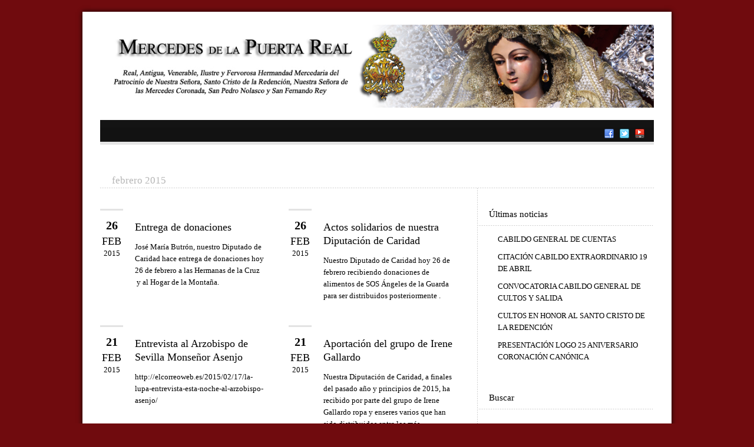

--- FILE ---
content_type: text/html; charset=UTF-8
request_url: https://www.mercedespuertareal.com/?m=201502
body_size: 8724
content:
<!DOCTYPE html>
<!--[if lt IE 7]><html class="no-js lt-ie9 lt-ie8 lt-ie7" lang="es"> <![endif]-->
<!--[if IE 7]><html class="no-js lt-ie9 lt-ie8" lang="es"> <![endif]-->
<!--[if IE 8]><html class="no-js lt-ie9" lang="es"> <![endif]-->
<!--[if gt IE 8]><!--> <html class="no-js" lang="es"> <!--<![endif]-->
<head>

	<!-- Basic Page Needs
  ================================================== -->
	<meta charset="UTF-8" />
	<title>Hermandad de las Mercedes de la Puerta Real  &raquo; 2015 &raquo; febrero</title>

	<!--[if lt IE 9]>
		<script src="http://html5shiv.googlecode.com/svn/trunk/html5.js"></script>
	<![endif]-->

	<!-- CSS
  ================================================== -->
	<link rel="stylesheet" href="https://www.mercedespuertareal.com/wp-content/themes/bluediamond-v1_05/style.css" type="text/css" />
	
				<meta name="viewport" content="width=device-width, user-scalable=no">
		<link rel="stylesheet" href="https://www.mercedespuertareal.com/wp-content/themes/bluediamond-v1_05/stylesheet/foundation-responsive.css">
		
	<!--[if IE 7]>
		<link rel="stylesheet" href="https://www.mercedespuertareal.com/wp-content/themes/bluediamond-v1_05/stylesheet/ie7-style.css" /> 
	<![endif]-->	
	
	<link rel="shortcut icon" href="https://www.mercedespuertareal.com/wp-content/uploads/2013/10/index_clip_image002_0000.jpg" type="image/x-icon" /><meta name='robots' content='max-image-preview:large' />
	<style>img:is([sizes="auto" i], [sizes^="auto," i]) { contain-intrinsic-size: 3000px 1500px }</style>
	<link rel='dns-prefetch' href='//fonts.googleapis.com' />
<link rel="alternate" type="application/rss+xml" title="Hermandad de las Mercedes de la Puerta Real &raquo; Feed" href="https://www.mercedespuertareal.com/?feed=rss2" />
<link rel="alternate" type="application/rss+xml" title="Hermandad de las Mercedes de la Puerta Real &raquo; Feed de los comentarios" href="https://www.mercedespuertareal.com/?feed=comments-rss2" />
<script type="text/javascript">
/* <![CDATA[ */
window._wpemojiSettings = {"baseUrl":"https:\/\/s.w.org\/images\/core\/emoji\/16.0.1\/72x72\/","ext":".png","svgUrl":"https:\/\/s.w.org\/images\/core\/emoji\/16.0.1\/svg\/","svgExt":".svg","source":{"concatemoji":"https:\/\/www.mercedespuertareal.com\/wp-includes\/js\/wp-emoji-release.min.js?ver=6.8.3"}};
/*! This file is auto-generated */
!function(s,n){var o,i,e;function c(e){try{var t={supportTests:e,timestamp:(new Date).valueOf()};sessionStorage.setItem(o,JSON.stringify(t))}catch(e){}}function p(e,t,n){e.clearRect(0,0,e.canvas.width,e.canvas.height),e.fillText(t,0,0);var t=new Uint32Array(e.getImageData(0,0,e.canvas.width,e.canvas.height).data),a=(e.clearRect(0,0,e.canvas.width,e.canvas.height),e.fillText(n,0,0),new Uint32Array(e.getImageData(0,0,e.canvas.width,e.canvas.height).data));return t.every(function(e,t){return e===a[t]})}function u(e,t){e.clearRect(0,0,e.canvas.width,e.canvas.height),e.fillText(t,0,0);for(var n=e.getImageData(16,16,1,1),a=0;a<n.data.length;a++)if(0!==n.data[a])return!1;return!0}function f(e,t,n,a){switch(t){case"flag":return n(e,"\ud83c\udff3\ufe0f\u200d\u26a7\ufe0f","\ud83c\udff3\ufe0f\u200b\u26a7\ufe0f")?!1:!n(e,"\ud83c\udde8\ud83c\uddf6","\ud83c\udde8\u200b\ud83c\uddf6")&&!n(e,"\ud83c\udff4\udb40\udc67\udb40\udc62\udb40\udc65\udb40\udc6e\udb40\udc67\udb40\udc7f","\ud83c\udff4\u200b\udb40\udc67\u200b\udb40\udc62\u200b\udb40\udc65\u200b\udb40\udc6e\u200b\udb40\udc67\u200b\udb40\udc7f");case"emoji":return!a(e,"\ud83e\udedf")}return!1}function g(e,t,n,a){var r="undefined"!=typeof WorkerGlobalScope&&self instanceof WorkerGlobalScope?new OffscreenCanvas(300,150):s.createElement("canvas"),o=r.getContext("2d",{willReadFrequently:!0}),i=(o.textBaseline="top",o.font="600 32px Arial",{});return e.forEach(function(e){i[e]=t(o,e,n,a)}),i}function t(e){var t=s.createElement("script");t.src=e,t.defer=!0,s.head.appendChild(t)}"undefined"!=typeof Promise&&(o="wpEmojiSettingsSupports",i=["flag","emoji"],n.supports={everything:!0,everythingExceptFlag:!0},e=new Promise(function(e){s.addEventListener("DOMContentLoaded",e,{once:!0})}),new Promise(function(t){var n=function(){try{var e=JSON.parse(sessionStorage.getItem(o));if("object"==typeof e&&"number"==typeof e.timestamp&&(new Date).valueOf()<e.timestamp+604800&&"object"==typeof e.supportTests)return e.supportTests}catch(e){}return null}();if(!n){if("undefined"!=typeof Worker&&"undefined"!=typeof OffscreenCanvas&&"undefined"!=typeof URL&&URL.createObjectURL&&"undefined"!=typeof Blob)try{var e="postMessage("+g.toString()+"("+[JSON.stringify(i),f.toString(),p.toString(),u.toString()].join(",")+"));",a=new Blob([e],{type:"text/javascript"}),r=new Worker(URL.createObjectURL(a),{name:"wpTestEmojiSupports"});return void(r.onmessage=function(e){c(n=e.data),r.terminate(),t(n)})}catch(e){}c(n=g(i,f,p,u))}t(n)}).then(function(e){for(var t in e)n.supports[t]=e[t],n.supports.everything=n.supports.everything&&n.supports[t],"flag"!==t&&(n.supports.everythingExceptFlag=n.supports.everythingExceptFlag&&n.supports[t]);n.supports.everythingExceptFlag=n.supports.everythingExceptFlag&&!n.supports.flag,n.DOMReady=!1,n.readyCallback=function(){n.DOMReady=!0}}).then(function(){return e}).then(function(){var e;n.supports.everything||(n.readyCallback(),(e=n.source||{}).concatemoji?t(e.concatemoji):e.wpemoji&&e.twemoji&&(t(e.twemoji),t(e.wpemoji)))}))}((window,document),window._wpemojiSettings);
/* ]]> */
</script>
<link rel='stylesheet' id='style-custom-css' href='https://www.mercedespuertareal.com/wp-content/themes/bluediamond-v1_05/style-custom.css?ver=6.8.3' type='text/css' media='all' />
<link rel='stylesheet' id='Google-Font-ABeeZee-css' href='http://fonts.googleapis.com/css?family=ABeeZee%3An%2Ci%2Cb%2Cbi&#038;subset=latin&#038;ver=6.8.3' type='text/css' media='all' />
<link rel='stylesheet' id='Google-Font-Droid+Serif-css' href='http://fonts.googleapis.com/css?family=Droid+Serif%3An%2Ci%2Cb%2Cbi&#038;subset=latin&#038;ver=6.8.3' type='text/css' media='all' />
<link rel='stylesheet' id='Google-Font-PT+Sans-css' href='http://fonts.googleapis.com/css?family=PT+Sans%3An%2Ci%2Cb%2Cbi&#038;subset=latin&#038;ver=6.8.3' type='text/css' media='all' />
<style id='wp-emoji-styles-inline-css' type='text/css'>

	img.wp-smiley, img.emoji {
		display: inline !important;
		border: none !important;
		box-shadow: none !important;
		height: 1em !important;
		width: 1em !important;
		margin: 0 0.07em !important;
		vertical-align: -0.1em !important;
		background: none !important;
		padding: 0 !important;
	}
</style>
<link rel='stylesheet' id='wp-block-library-css' href='https://www.mercedespuertareal.com/wp-includes/css/dist/block-library/style.min.css?ver=6.8.3' type='text/css' media='all' />
<style id='classic-theme-styles-inline-css' type='text/css'>
/*! This file is auto-generated */
.wp-block-button__link{color:#fff;background-color:#32373c;border-radius:9999px;box-shadow:none;text-decoration:none;padding:calc(.667em + 2px) calc(1.333em + 2px);font-size:1.125em}.wp-block-file__button{background:#32373c;color:#fff;text-decoration:none}
</style>
<style id='global-styles-inline-css' type='text/css'>
:root{--wp--preset--aspect-ratio--square: 1;--wp--preset--aspect-ratio--4-3: 4/3;--wp--preset--aspect-ratio--3-4: 3/4;--wp--preset--aspect-ratio--3-2: 3/2;--wp--preset--aspect-ratio--2-3: 2/3;--wp--preset--aspect-ratio--16-9: 16/9;--wp--preset--aspect-ratio--9-16: 9/16;--wp--preset--color--black: #000000;--wp--preset--color--cyan-bluish-gray: #abb8c3;--wp--preset--color--white: #ffffff;--wp--preset--color--pale-pink: #f78da7;--wp--preset--color--vivid-red: #cf2e2e;--wp--preset--color--luminous-vivid-orange: #ff6900;--wp--preset--color--luminous-vivid-amber: #fcb900;--wp--preset--color--light-green-cyan: #7bdcb5;--wp--preset--color--vivid-green-cyan: #00d084;--wp--preset--color--pale-cyan-blue: #8ed1fc;--wp--preset--color--vivid-cyan-blue: #0693e3;--wp--preset--color--vivid-purple: #9b51e0;--wp--preset--gradient--vivid-cyan-blue-to-vivid-purple: linear-gradient(135deg,rgba(6,147,227,1) 0%,rgb(155,81,224) 100%);--wp--preset--gradient--light-green-cyan-to-vivid-green-cyan: linear-gradient(135deg,rgb(122,220,180) 0%,rgb(0,208,130) 100%);--wp--preset--gradient--luminous-vivid-amber-to-luminous-vivid-orange: linear-gradient(135deg,rgba(252,185,0,1) 0%,rgba(255,105,0,1) 100%);--wp--preset--gradient--luminous-vivid-orange-to-vivid-red: linear-gradient(135deg,rgba(255,105,0,1) 0%,rgb(207,46,46) 100%);--wp--preset--gradient--very-light-gray-to-cyan-bluish-gray: linear-gradient(135deg,rgb(238,238,238) 0%,rgb(169,184,195) 100%);--wp--preset--gradient--cool-to-warm-spectrum: linear-gradient(135deg,rgb(74,234,220) 0%,rgb(151,120,209) 20%,rgb(207,42,186) 40%,rgb(238,44,130) 60%,rgb(251,105,98) 80%,rgb(254,248,76) 100%);--wp--preset--gradient--blush-light-purple: linear-gradient(135deg,rgb(255,206,236) 0%,rgb(152,150,240) 100%);--wp--preset--gradient--blush-bordeaux: linear-gradient(135deg,rgb(254,205,165) 0%,rgb(254,45,45) 50%,rgb(107,0,62) 100%);--wp--preset--gradient--luminous-dusk: linear-gradient(135deg,rgb(255,203,112) 0%,rgb(199,81,192) 50%,rgb(65,88,208) 100%);--wp--preset--gradient--pale-ocean: linear-gradient(135deg,rgb(255,245,203) 0%,rgb(182,227,212) 50%,rgb(51,167,181) 100%);--wp--preset--gradient--electric-grass: linear-gradient(135deg,rgb(202,248,128) 0%,rgb(113,206,126) 100%);--wp--preset--gradient--midnight: linear-gradient(135deg,rgb(2,3,129) 0%,rgb(40,116,252) 100%);--wp--preset--font-size--small: 13px;--wp--preset--font-size--medium: 20px;--wp--preset--font-size--large: 36px;--wp--preset--font-size--x-large: 42px;--wp--preset--spacing--20: 0.44rem;--wp--preset--spacing--30: 0.67rem;--wp--preset--spacing--40: 1rem;--wp--preset--spacing--50: 1.5rem;--wp--preset--spacing--60: 2.25rem;--wp--preset--spacing--70: 3.38rem;--wp--preset--spacing--80: 5.06rem;--wp--preset--shadow--natural: 6px 6px 9px rgba(0, 0, 0, 0.2);--wp--preset--shadow--deep: 12px 12px 50px rgba(0, 0, 0, 0.4);--wp--preset--shadow--sharp: 6px 6px 0px rgba(0, 0, 0, 0.2);--wp--preset--shadow--outlined: 6px 6px 0px -3px rgba(255, 255, 255, 1), 6px 6px rgba(0, 0, 0, 1);--wp--preset--shadow--crisp: 6px 6px 0px rgba(0, 0, 0, 1);}:where(.is-layout-flex){gap: 0.5em;}:where(.is-layout-grid){gap: 0.5em;}body .is-layout-flex{display: flex;}.is-layout-flex{flex-wrap: wrap;align-items: center;}.is-layout-flex > :is(*, div){margin: 0;}body .is-layout-grid{display: grid;}.is-layout-grid > :is(*, div){margin: 0;}:where(.wp-block-columns.is-layout-flex){gap: 2em;}:where(.wp-block-columns.is-layout-grid){gap: 2em;}:where(.wp-block-post-template.is-layout-flex){gap: 1.25em;}:where(.wp-block-post-template.is-layout-grid){gap: 1.25em;}.has-black-color{color: var(--wp--preset--color--black) !important;}.has-cyan-bluish-gray-color{color: var(--wp--preset--color--cyan-bluish-gray) !important;}.has-white-color{color: var(--wp--preset--color--white) !important;}.has-pale-pink-color{color: var(--wp--preset--color--pale-pink) !important;}.has-vivid-red-color{color: var(--wp--preset--color--vivid-red) !important;}.has-luminous-vivid-orange-color{color: var(--wp--preset--color--luminous-vivid-orange) !important;}.has-luminous-vivid-amber-color{color: var(--wp--preset--color--luminous-vivid-amber) !important;}.has-light-green-cyan-color{color: var(--wp--preset--color--light-green-cyan) !important;}.has-vivid-green-cyan-color{color: var(--wp--preset--color--vivid-green-cyan) !important;}.has-pale-cyan-blue-color{color: var(--wp--preset--color--pale-cyan-blue) !important;}.has-vivid-cyan-blue-color{color: var(--wp--preset--color--vivid-cyan-blue) !important;}.has-vivid-purple-color{color: var(--wp--preset--color--vivid-purple) !important;}.has-black-background-color{background-color: var(--wp--preset--color--black) !important;}.has-cyan-bluish-gray-background-color{background-color: var(--wp--preset--color--cyan-bluish-gray) !important;}.has-white-background-color{background-color: var(--wp--preset--color--white) !important;}.has-pale-pink-background-color{background-color: var(--wp--preset--color--pale-pink) !important;}.has-vivid-red-background-color{background-color: var(--wp--preset--color--vivid-red) !important;}.has-luminous-vivid-orange-background-color{background-color: var(--wp--preset--color--luminous-vivid-orange) !important;}.has-luminous-vivid-amber-background-color{background-color: var(--wp--preset--color--luminous-vivid-amber) !important;}.has-light-green-cyan-background-color{background-color: var(--wp--preset--color--light-green-cyan) !important;}.has-vivid-green-cyan-background-color{background-color: var(--wp--preset--color--vivid-green-cyan) !important;}.has-pale-cyan-blue-background-color{background-color: var(--wp--preset--color--pale-cyan-blue) !important;}.has-vivid-cyan-blue-background-color{background-color: var(--wp--preset--color--vivid-cyan-blue) !important;}.has-vivid-purple-background-color{background-color: var(--wp--preset--color--vivid-purple) !important;}.has-black-border-color{border-color: var(--wp--preset--color--black) !important;}.has-cyan-bluish-gray-border-color{border-color: var(--wp--preset--color--cyan-bluish-gray) !important;}.has-white-border-color{border-color: var(--wp--preset--color--white) !important;}.has-pale-pink-border-color{border-color: var(--wp--preset--color--pale-pink) !important;}.has-vivid-red-border-color{border-color: var(--wp--preset--color--vivid-red) !important;}.has-luminous-vivid-orange-border-color{border-color: var(--wp--preset--color--luminous-vivid-orange) !important;}.has-luminous-vivid-amber-border-color{border-color: var(--wp--preset--color--luminous-vivid-amber) !important;}.has-light-green-cyan-border-color{border-color: var(--wp--preset--color--light-green-cyan) !important;}.has-vivid-green-cyan-border-color{border-color: var(--wp--preset--color--vivid-green-cyan) !important;}.has-pale-cyan-blue-border-color{border-color: var(--wp--preset--color--pale-cyan-blue) !important;}.has-vivid-cyan-blue-border-color{border-color: var(--wp--preset--color--vivid-cyan-blue) !important;}.has-vivid-purple-border-color{border-color: var(--wp--preset--color--vivid-purple) !important;}.has-vivid-cyan-blue-to-vivid-purple-gradient-background{background: var(--wp--preset--gradient--vivid-cyan-blue-to-vivid-purple) !important;}.has-light-green-cyan-to-vivid-green-cyan-gradient-background{background: var(--wp--preset--gradient--light-green-cyan-to-vivid-green-cyan) !important;}.has-luminous-vivid-amber-to-luminous-vivid-orange-gradient-background{background: var(--wp--preset--gradient--luminous-vivid-amber-to-luminous-vivid-orange) !important;}.has-luminous-vivid-orange-to-vivid-red-gradient-background{background: var(--wp--preset--gradient--luminous-vivid-orange-to-vivid-red) !important;}.has-very-light-gray-to-cyan-bluish-gray-gradient-background{background: var(--wp--preset--gradient--very-light-gray-to-cyan-bluish-gray) !important;}.has-cool-to-warm-spectrum-gradient-background{background: var(--wp--preset--gradient--cool-to-warm-spectrum) !important;}.has-blush-light-purple-gradient-background{background: var(--wp--preset--gradient--blush-light-purple) !important;}.has-blush-bordeaux-gradient-background{background: var(--wp--preset--gradient--blush-bordeaux) !important;}.has-luminous-dusk-gradient-background{background: var(--wp--preset--gradient--luminous-dusk) !important;}.has-pale-ocean-gradient-background{background: var(--wp--preset--gradient--pale-ocean) !important;}.has-electric-grass-gradient-background{background: var(--wp--preset--gradient--electric-grass) !important;}.has-midnight-gradient-background{background: var(--wp--preset--gradient--midnight) !important;}.has-small-font-size{font-size: var(--wp--preset--font-size--small) !important;}.has-medium-font-size{font-size: var(--wp--preset--font-size--medium) !important;}.has-large-font-size{font-size: var(--wp--preset--font-size--large) !important;}.has-x-large-font-size{font-size: var(--wp--preset--font-size--x-large) !important;}
:where(.wp-block-post-template.is-layout-flex){gap: 1.25em;}:where(.wp-block-post-template.is-layout-grid){gap: 1.25em;}
:where(.wp-block-columns.is-layout-flex){gap: 2em;}:where(.wp-block-columns.is-layout-grid){gap: 2em;}
:root :where(.wp-block-pullquote){font-size: 1.5em;line-height: 1.6;}
</style>
<link rel='stylesheet' id='superfish-css' href='https://www.mercedespuertareal.com/wp-content/themes/bluediamond-v1_05/stylesheet/superfish.css?ver=6.8.3' type='text/css' media='all' />
<link rel='stylesheet' id='fancybox-css' href='https://www.mercedespuertareal.com/wp-content/themes/bluediamond-v1_05/stylesheet/fancybox.css?ver=6.8.3' type='text/css' media='all' />
<link rel='stylesheet' id='fancybox-thumbs-css' href='https://www.mercedespuertareal.com/wp-content/themes/bluediamond-v1_05/stylesheet/jquery.fancybox-thumbs.css?ver=6.8.3' type='text/css' media='all' />
<link rel='stylesheet' id='flex-slider-css' href='https://www.mercedespuertareal.com/wp-content/themes/bluediamond-v1_05/stylesheet/flexslider.css?ver=6.8.3' type='text/css' media='all' />
<script type="text/javascript" src="https://www.mercedespuertareal.com/wp-includes/js/jquery/jquery.min.js?ver=3.7.1" id="jquery-core-js"></script>
<script type="text/javascript" src="https://www.mercedespuertareal.com/wp-includes/js/jquery/jquery-migrate.min.js?ver=3.4.1" id="jquery-migrate-js"></script>
<script type="text/javascript" src="https://www.mercedespuertareal.com/wp-content/themes/bluediamond-v1_05/javascript/jquery.fitvids.js?ver=1.0" id="fitvids-js"></script>
<link rel="https://api.w.org/" href="https://www.mercedespuertareal.com/index.php?rest_route=/" /><link rel="EditURI" type="application/rsd+xml" title="RSD" href="https://www.mercedespuertareal.com/xmlrpc.php?rsd" />
<meta name="generator" content="WordPress 6.8.3" />
	
<!--[if lt IE 9]>
<style type="text/css">
	div.shortcode-dropcap.circle,
	div.anythingSlider .anythingControls ul a, .flex-control-nav li a, 
	.nivo-controlNav a, ls-bottom-slidebuttons a{
		z-index: 1000;
		position: relative;
		behavior: url(https://www.mercedespuertareal.com/wp-content/themes/bluediamond-v1_05/stylesheet/ie-fix/PIE.php);
	}
	div.top-search-wrapper .search-text{ width: 185px; }
	div.top-search-wrapper .search-text input{ float: right; }
	div.logo-right-text-content { width: 400px !important; }
	
	span.hover-link, span.hover-video, span.hover-zoom{ display: none !important; }
	
	.portfolio-media-wrapper:hover span{ display: block !important; }
	.blog-media-wrapper:hover span{ display: block !important; }	
</style>
<![endif]-->
	
</head><a style="display:none;" href="http://searchsongs.net" title="Free songs Download" alt="Free songs download">Free songs</a>
<body class="archive date wp-theme-bluediamond-v1_05">
<div class="body-outer-wrapper">
	<div class="body-wrapper boxed-style">
		
		<div class="top-navigation-wrapper boxed-style"></div>
		<div class="header-wrapper container main">
				
			<!-- Get Logo -->
			<div class="logo-wrapper">
				<a href="https://www.mercedespuertareal.com"><img src="https://www.mercedespuertareal.com/wp-content/uploads/2013/11/cabecera.jpg" alt=""/></a>			</div>
			
			<!-- Navigation -->
			<div class="clear"></div>
			<div class="gdl-navigation-wrapper">
				<div class="navigation-wrapper"><div id="gdl-social-icon" class="social-wrapper"><div class="social-icon-wrapper"><div class="social-icon"><a target="_blank" href="https://www.facebook.com/MercedesPuertaReal"><img src="https://www.mercedespuertareal.com/wp-content/themes/bluediamond-v1_05/images/icon/social-icon/facebook.png" alt="facebook"/></a></div><div class="social-icon"><a target="_blank" href="https://twitter.com/PuertaReal"><img src="https://www.mercedespuertareal.com/wp-content/themes/bluediamond-v1_05/images/icon/social-icon/twitter.png" alt="twitter"/></a></div><div class="social-icon"><a target="_blank" href="https://www.youtube.com/user/MercedesPuertaReal/videos?view=15&flow=grid"><img src="https://www.mercedespuertareal.com/wp-content/themes/bluediamond-v1_05/images/icon/social-icon/youtube.png" alt="youtube"/></a></div></div></div><div class="clear"></div></div>				<div class="clear"></div>
			</div>
			
		</div> <!-- header wrapper container -->
		
		<div class="content-wrapper container main">		<div class="page-wrapper archive-page single-sidebar right-sidebar">
		<div class="page-header-wrapper gdl-border-x bottom"><div class="page-header-top-gimmick"></div><h1 class="page-header-title"></h1><span class="page-header-caption">febrero 2015</span></div><div class="row gdl-page-row-wrapper"><div class="gdl-page-left mb0 eight columns"><div class="row"><div class="gdl-page-item mb0 pb20 twelve columns"><div id="blog-item-holder" class="blog-item-holder"><div class="row"><div class="six columns gdl-blog-widget"><div class="blog-date-wrapper"><div class="blog-date-value">26</div><div class="blog-month-value">FEB</div><div class="blog-year-value">2015</div></div><div class="blog-content-wrapper"><h2 class="blog-title"><a href="https://www.mercedespuertareal.com/?p=1996">Entrega de donaciones</a></h2><div class="blog-content">José María Butrón, nuestro Diputado de Caridad hace entrega de donaciones hoy 26 de febrero a las Hermanas de la Cruz  y al Hogar de la Montaña.</div></div></div><div class="six columns gdl-blog-widget"><div class="blog-date-wrapper"><div class="blog-date-value">26</div><div class="blog-month-value">FEB</div><div class="blog-year-value">2015</div></div><div class="blog-content-wrapper"><h2 class="blog-title"><a href="https://www.mercedespuertareal.com/?p=1992">Actos solidarios de nuestra Diputación de Caridad</a></h2><div class="blog-content">Nuestro Diputado de Caridad hoy 26 de febrero recibiendo donaciones de alimentos de SOS Ángeles de la Guarda para ser distribuidos posteriormente .</div></div></div><div class="clear"></div></div><div class="row"><div class="six columns gdl-blog-widget"><div class="blog-date-wrapper"><div class="blog-date-value">21</div><div class="blog-month-value">FEB</div><div class="blog-year-value">2015</div></div><div class="blog-content-wrapper"><h2 class="blog-title"><a href="https://www.mercedespuertareal.com/?p=1979">Entrevista al Arzobispo de Sevilla Monseñor Asenjo</a></h2><div class="blog-content">http://elcorreoweb.es/2015/02/17/la-lupa-entrevista-esta-noche-al-arzobispo-asenjo/</div></div></div><div class="six columns gdl-blog-widget"><div class="blog-date-wrapper"><div class="blog-date-value">21</div><div class="blog-month-value">FEB</div><div class="blog-year-value">2015</div></div><div class="blog-content-wrapper"><h2 class="blog-title"><a href="https://www.mercedespuertareal.com/?p=1975">Aportación del grupo de Irene Gallardo</a></h2><div class="blog-content">Nuestra Diputación de Caridad, a finales del pasado año y principios de 2015, ha recibido por parte del grupo de Irene Gallardo ropa y enseres varios que han sido distribuidos entre los más necesitados.</div></div></div><div class="clear"></div></div><div class="row"><div class="six columns gdl-blog-widget"><div class="blog-date-wrapper"><div class="blog-date-value">21</div><div class="blog-month-value">FEB</div><div class="blog-year-value">2015</div></div><div class="blog-content-wrapper"><h2 class="blog-title"><a href="https://www.mercedespuertareal.com/?p=1971">Aportación a la Hermandad de San Gonzalo</a></h2><div class="blog-content">Recientemente han sido entregados alimentos a la Hermandad de San Gonzalo, siendo ellos los encargados de hacerlos  llegar a la residencia de incapacitados Regina Mundi.</div></div></div><div class="six columns gdl-blog-widget"><div class="blog-date-wrapper"><div class="blog-date-value">21</div><div class="blog-month-value">FEB</div><div class="blog-year-value">2015</div></div><div class="blog-content-wrapper"><h2 class="blog-title"><a href="https://www.mercedespuertareal.com/?p=1967">Actividad solidaria de la Bolsa de Caridad de nuestra Hermandad</a></h2><div class="blog-content">A continuación, aportamos testimonio gráfico de la entrega de alimentos por parte de la Diputación de Caridad de nuestra Hermandad al comedor social del Pumarejo. &nbsp; &nbsp; &nbsp;</div></div></div><div class="clear"></div></div><div class="row"><div class="six columns gdl-blog-widget"><div class="blog-date-wrapper"><div class="blog-date-value">16</div><div class="blog-month-value">FEB</div><div class="blog-year-value">2015</div></div><div class="blog-content-wrapper"><h2 class="blog-title"><a href="https://www.mercedespuertareal.com/?p=1959">Acciones sociales realizadas por la Diputación de Caridad</a></h2><div class="blog-content">El pasado día 10 de noviembre de 2014 fueron entregadas naranjas a la Bolsa de Caridad de la Hermandad del Museo, por parte de nuestro Diputado de Caridad. &nbsp; &nbsp;</div></div></div><div class="six columns gdl-blog-widget"><div class="blog-date-wrapper"><div class="blog-date-value">16</div><div class="blog-month-value">FEB</div><div class="blog-year-value">2015</div></div><div class="blog-content-wrapper"><h2 class="blog-title"><a href="https://www.mercedespuertareal.com/?p=1962">Entrega de libros al Proyecto Fraternitas</a></h2><div class="blog-content">Entrega de libros al Proyecto Fraternitas el día 12 de noviembre de 2014 por parte de nuestro Diputado de Caridad  José María Butrón. &nbsp;</div></div></div><div class="clear"></div></div><div class="row"><div class="six columns gdl-blog-widget"><div class="blog-date-wrapper"><div class="blog-date-value">08</div><div class="blog-month-value">FEB</div><div class="blog-year-value">2015</div></div><div class="blog-content-wrapper"><h2 class="blog-title"><a href="https://www.mercedespuertareal.com/?p=1955">Carta del Maestre de la Orden Fr. Pablo Bernardo Ordoñe</a></h2><div class="blog-content">«Mi vida por tu libertad» Obj: Saludo día de la Vida Consagrada 2015 A TODA LA FAMILIA MERCEDARIA Muy queridos hermanos y hermanas en la Merced En la fiesta de la Presentación del Señor, día de la Vida Consagrada quiero compartir con ustedes las palabras del anciano Simeón, que... </div></div></div><div class="clear"></div></div></div><div class="clear"></div></div><div class="clear"></div></div></div><div class='four columns mb0 gdl-right-sidebar'><div class='gdl-sidebar-wrapper gdl-border-y left'><div class='sidebar-wrapper'>
		<div class="custom-sidebar widget_recent_entries" id="recent-posts-3">
		<h3 class="custom-sidebar-title gdl-border-x bottom">Últimas noticias</h3>
		<ul>
											<li>
					<a href="https://www.mercedespuertareal.com/?p=3768">CABILDO GENERAL DE CUENTAS</a>
									</li>
											<li>
					<a href="https://www.mercedespuertareal.com/?p=3733">CITACIÓN CABILDO EXTRAORDINARIO 19 DE ABRIL</a>
									</li>
											<li>
					<a href="https://www.mercedespuertareal.com/?p=3718">CONVOCATORIA CABILDO GENERAL DE CULTOS Y SALIDA</a>
									</li>
											<li>
					<a href="https://www.mercedespuertareal.com/?p=3713">CULTOS EN HONOR AL SANTO CRISTO DE LA REDENCIÓN</a>
									</li>
											<li>
					<a href="https://www.mercedespuertareal.com/?p=3694">PRESENTACIÓN LOGO 25 ANIVERSARIO CORONACIÓN CANÓNICA</a>
									</li>
					</ul>

		</div><div class="custom-sidebar widget_search" id="search-3"><h3 class="custom-sidebar-title gdl-border-x bottom">Buscar</h3><div class="gdl-search-form">
	<form method="get" id="searchform" action="https://www.mercedespuertareal.com/">
				<div class="search-text" id="search-text">
			<input type="text" value="" name="s" id="s" autocomplete="off" data-default="" />
		</div>
		<input type="submit" id="searchsubmit" value="" />
		<div class="clear"></div>
	</form>
</div></div><div class="custom-sidebar widget_archive" id="archives-3"><h3 class="custom-sidebar-title gdl-border-x bottom">Hemeroteca</h3>
			<ul>
					<li><a href='https://www.mercedespuertareal.com/?m=202402'>febrero 2024</a></li>
	<li><a href='https://www.mercedespuertareal.com/?m=202304'>abril 2023</a></li>
	<li><a href='https://www.mercedespuertareal.com/?m=202303'>marzo 2023</a></li>
	<li><a href='https://www.mercedespuertareal.com/?m=202302'>febrero 2023</a></li>
	<li><a href='https://www.mercedespuertareal.com/?m=202209'>septiembre 2022</a></li>
	<li><a href='https://www.mercedespuertareal.com/?m=202203'>marzo 2022</a></li>
	<li><a href='https://www.mercedespuertareal.com/?m=202202'>febrero 2022</a></li>
	<li><a href='https://www.mercedespuertareal.com/?m=202201'>enero 2022</a></li>
	<li><a href='https://www.mercedespuertareal.com/?m=202009'>septiembre 2020</a></li>
	<li><a href='https://www.mercedespuertareal.com/?m=202002'>febrero 2020</a></li>
	<li><a href='https://www.mercedespuertareal.com/?m=201912'>diciembre 2019</a></li>
	<li><a href='https://www.mercedespuertareal.com/?m=201910'>octubre 2019</a></li>
	<li><a href='https://www.mercedespuertareal.com/?m=201909'>septiembre 2019</a></li>
	<li><a href='https://www.mercedespuertareal.com/?m=201906'>junio 2019</a></li>
	<li><a href='https://www.mercedespuertareal.com/?m=201903'>marzo 2019</a></li>
	<li><a href='https://www.mercedespuertareal.com/?m=201902'>febrero 2019</a></li>
	<li><a href='https://www.mercedespuertareal.com/?m=201901'>enero 2019</a></li>
	<li><a href='https://www.mercedespuertareal.com/?m=201810'>octubre 2018</a></li>
	<li><a href='https://www.mercedespuertareal.com/?m=201809'>septiembre 2018</a></li>
	<li><a href='https://www.mercedespuertareal.com/?m=201807'>julio 2018</a></li>
	<li><a href='https://www.mercedespuertareal.com/?m=201806'>junio 2018</a></li>
	<li><a href='https://www.mercedespuertareal.com/?m=201805'>mayo 2018</a></li>
	<li><a href='https://www.mercedespuertareal.com/?m=201803'>marzo 2018</a></li>
	<li><a href='https://www.mercedespuertareal.com/?m=201802'>febrero 2018</a></li>
	<li><a href='https://www.mercedespuertareal.com/?m=201712'>diciembre 2017</a></li>
	<li><a href='https://www.mercedespuertareal.com/?m=201710'>octubre 2017</a></li>
	<li><a href='https://www.mercedespuertareal.com/?m=201709'>septiembre 2017</a></li>
	<li><a href='https://www.mercedespuertareal.com/?m=201708'>agosto 2017</a></li>
	<li><a href='https://www.mercedespuertareal.com/?m=201707'>julio 2017</a></li>
	<li><a href='https://www.mercedespuertareal.com/?m=201706'>junio 2017</a></li>
	<li><a href='https://www.mercedespuertareal.com/?m=201705'>mayo 2017</a></li>
	<li><a href='https://www.mercedespuertareal.com/?m=201703'>marzo 2017</a></li>
	<li><a href='https://www.mercedespuertareal.com/?m=201702'>febrero 2017</a></li>
	<li><a href='https://www.mercedespuertareal.com/?m=201701'>enero 2017</a></li>
	<li><a href='https://www.mercedespuertareal.com/?m=201612'>diciembre 2016</a></li>
	<li><a href='https://www.mercedespuertareal.com/?m=201611'>noviembre 2016</a></li>
	<li><a href='https://www.mercedespuertareal.com/?m=201610'>octubre 2016</a></li>
	<li><a href='https://www.mercedespuertareal.com/?m=201609'>septiembre 2016</a></li>
	<li><a href='https://www.mercedespuertareal.com/?m=201607'>julio 2016</a></li>
	<li><a href='https://www.mercedespuertareal.com/?m=201606'>junio 2016</a></li>
	<li><a href='https://www.mercedespuertareal.com/?m=201605'>mayo 2016</a></li>
	<li><a href='https://www.mercedespuertareal.com/?m=201604'>abril 2016</a></li>
	<li><a href='https://www.mercedespuertareal.com/?m=201603'>marzo 2016</a></li>
	<li><a href='https://www.mercedespuertareal.com/?m=201602'>febrero 2016</a></li>
	<li><a href='https://www.mercedespuertareal.com/?m=201601'>enero 2016</a></li>
	<li><a href='https://www.mercedespuertareal.com/?m=201512'>diciembre 2015</a></li>
	<li><a href='https://www.mercedespuertareal.com/?m=201511'>noviembre 2015</a></li>
	<li><a href='https://www.mercedespuertareal.com/?m=201510'>octubre 2015</a></li>
	<li><a href='https://www.mercedespuertareal.com/?m=201509'>septiembre 2015</a></li>
	<li><a href='https://www.mercedespuertareal.com/?m=201508'>agosto 2015</a></li>
	<li><a href='https://www.mercedespuertareal.com/?m=201507'>julio 2015</a></li>
	<li><a href='https://www.mercedespuertareal.com/?m=201506'>junio 2015</a></li>
	<li><a href='https://www.mercedespuertareal.com/?m=201505'>mayo 2015</a></li>
	<li><a href='https://www.mercedespuertareal.com/?m=201504'>abril 2015</a></li>
	<li><a href='https://www.mercedespuertareal.com/?m=201503'>marzo 2015</a></li>
	<li><a href='https://www.mercedespuertareal.com/?m=201502'>febrero 2015</a></li>
	<li><a href='https://www.mercedespuertareal.com/?m=201412'>diciembre 2014</a></li>
	<li><a href='https://www.mercedespuertareal.com/?m=201411'>noviembre 2014</a></li>
	<li><a href='https://www.mercedespuertareal.com/?m=201410'>octubre 2014</a></li>
	<li><a href='https://www.mercedespuertareal.com/?m=201409'>septiembre 2014</a></li>
	<li><a href='https://www.mercedespuertareal.com/?m=201408'>agosto 2014</a></li>
	<li><a href='https://www.mercedespuertareal.com/?m=201407'>julio 2014</a></li>
	<li><a href='https://www.mercedespuertareal.com/?m=201406'>junio 2014</a></li>
	<li><a href='https://www.mercedespuertareal.com/?m=201405'>mayo 2014</a></li>
	<li><a href='https://www.mercedespuertareal.com/?m=201403'>marzo 2014</a></li>
	<li><a href='https://www.mercedespuertareal.com/?m=201402'>febrero 2014</a></li>
	<li><a href='https://www.mercedespuertareal.com/?m=201401'>enero 2014</a></li>
	<li><a href='https://www.mercedespuertareal.com/?m=201312'>diciembre 2013</a></li>
	<li><a href='https://www.mercedespuertareal.com/?m=201311'>noviembre 2013</a></li>
			</ul>

			</div><div class="custom-sidebar widget_categories" id="categories-2"><h3 class="custom-sidebar-title gdl-border-x bottom">Categorías</h3>
			<ul>
					<li class="cat-item cat-item-37"><a href="https://www.mercedespuertareal.com/?cat=37">Actos</a> (16)
</li>
	<li class="cat-item cat-item-61"><a href="https://www.mercedespuertareal.com/?cat=61">Caridad</a> (1)
</li>
	<li class="cat-item cat-item-38"><a href="https://www.mercedespuertareal.com/?cat=38">Cultos</a> (16)
</li>
	<li class="cat-item cat-item-169"><a href="https://www.mercedespuertareal.com/?cat=169">Formación</a> (2)
</li>
	<li class="cat-item cat-item-3"><a href="https://www.mercedespuertareal.com/?cat=3">Hermandad</a> (27)
</li>
	<li class="cat-item cat-item-76"><a href="https://www.mercedespuertareal.com/?cat=76">Jubileo de La Merced</a> (1)
</li>
	<li class="cat-item cat-item-63"><a href="https://www.mercedespuertareal.com/?cat=63">Mayordomía</a> (3)
</li>
	<li class="cat-item cat-item-39"><a href="https://www.mercedespuertareal.com/?cat=39">Otros</a> (16)
</li>
	<li class="cat-item cat-item-64"><a href="https://www.mercedespuertareal.com/?cat=64">Secretaría</a> (5)
</li>
	<li class="cat-item cat-item-1"><a href="https://www.mercedespuertareal.com/?cat=1">Sin categoría</a> (191)
</li>
			</ul>

			</div></div></div></div><div class="clear"></div></div>		<div class="clear"></div>
	</div> <!-- page wrapper -->
		</div> <!-- content wrapper -->
		<div class="footer-top-bar boxed-style"></div>

				
		<div class="footer-wrapper boxed-style">

		<!-- Get Footer Widget -->
				
		<!-- Get Copyright Text -->
							<div class="copyright-outer-wrapper boxed-style">
				<div class="container copyright-container">
					<div class="copyright-wrapper">
						<div class="copyright-left">
							<p align="center">HERMANDAD DE LAS MERCEDES | Plaza de la Puerta Real, 5 - 41002 Sevilla
(+34) 954 04 64 57 - secretaria@mercedespuertareal.com</p>
						</div> 
						<div class="copyright-right">
							<p align="center"> <strong>Copyright © 2013. Todos los derechos reservados</strong></p>						</div> 
						<div class="clear"></div>
					</div>
				</div>
			</div>
				</div><!-- footer wrapper -->
	</div> <!-- body wrapper -->
</div> <!-- body outer wrapper -->
	
<script type="text/javascript">jQuery(document).ready(function(){});</script>	<script>
		var getElementsByClassName=function(a,b,c){if(document.getElementsByClassName){getElementsByClassName=function(a,b,c){c=c||document;var d=c.getElementsByClassName(a),e=b?new RegExp("\\b"+b+"\\b","i"):null,f=[],g;for(var h=0,i=d.length;h<i;h+=1){g=d[h];if(!e||e.test(g.nodeName)){f.push(g)}}return f}}else if(document.evaluate){getElementsByClassName=function(a,b,c){b=b||"*";c=c||document;var d=a.split(" "),e="",f="http://www.w3.org/1999/xhtml",g=document.documentElement.namespaceURI===f?f:null,h=[],i,j;for(var k=0,l=d.length;k<l;k+=1){e+="[contains(concat(' ', @class, ' '), ' "+d[k]+" ')]"}try{i=document.evaluate(".//"+b+e,c,g,0,null)}catch(m){i=document.evaluate(".//"+b+e,c,null,0,null)}while(j=i.iterateNext()){h.push(j)}return h}}else{getElementsByClassName=function(a,b,c){b=b||"*";c=c||document;var d=a.split(" "),e=[],f=b==="*"&&c.all?c.all:c.getElementsByTagName(b),g,h=[],i;for(var j=0,k=d.length;j<k;j+=1){e.push(new RegExp("(^|\\s)"+d[j]+"(\\s|$)"))}for(var l=0,m=f.length;l<m;l+=1){g=f[l];i=false;for(var n=0,o=e.length;n<o;n+=1){i=e[n].test(g.className);if(!i){break}}if(i){h.push(g)}}return h}}return getElementsByClassName(a,b,c)},
			dropdowns = getElementsByClassName( 'dropdown-menu' );
		for ( i=0; i<dropdowns.length; i++ )
			dropdowns[i].onchange = function(){ if ( this.value != '' ) window.location.href = this.value; }
	</script>
	<script type="text/javascript" src="https://www.mercedespuertareal.com/wp-content/themes/bluediamond-v1_05/javascript/superfish.js?ver=1.0" id="superfish-js"></script>
<script type="text/javascript" src="https://www.mercedespuertareal.com/wp-content/themes/bluediamond-v1_05/javascript/supersub.js?ver=1.0" id="supersub-js"></script>
<script type="text/javascript" src="https://www.mercedespuertareal.com/wp-content/themes/bluediamond-v1_05/javascript/hoverIntent.js?ver=1.0" id="hover-intent-js"></script>
<script type="text/javascript" src="https://www.mercedespuertareal.com/wp-content/themes/bluediamond-v1_05/javascript/jquery.easing.js?ver=1.0" id="easing-js"></script>
<script type="text/javascript" id="fancybox-js-extra">
/* <![CDATA[ */
var ATTR = {"enable":"enable","width":"80","height":"45"};
/* ]]> */
</script>
<script type="text/javascript" src="https://www.mercedespuertareal.com/wp-content/themes/bluediamond-v1_05/javascript/jquery.fancybox.js?ver=1.0" id="fancybox-js"></script>
<script type="text/javascript" src="https://www.mercedespuertareal.com/wp-content/themes/bluediamond-v1_05/javascript/jquery.fancybox-media.js?ver=1.0" id="fancybox-media-js"></script>
<script type="text/javascript" src="https://www.mercedespuertareal.com/wp-content/themes/bluediamond-v1_05/javascript/jquery.fancybox-thumbs.js?ver=1.0" id="fancybox-thumbs-js"></script>
<script type="text/javascript" src="https://www.mercedespuertareal.com/wp-content/themes/bluediamond-v1_05/javascript/gdl-scripts.js?ver=1.0" id="gdl-scripts-js"></script>
<script type="text/javascript" id="flex-slider-js-extra">
/* <![CDATA[ */
var FLEX = {"animation":"fade","pauseOnHover":"enable","controlNav":"enable","directionNav":"enable","animationSpeed":"600","slideshowSpeed":"12000","pauseOnAction":"disable","thumbnail_width":"75","thumbnail_height":"50","controlsContainer":".flexslider"};
/* ]]> */
</script>
<script type="text/javascript" src="https://www.mercedespuertareal.com/wp-content/themes/bluediamond-v1_05/javascript/jquery.flexslider.js?ver=1.0" id="flex-slider-js"></script>

<script type="text/javascript">

  var _gaq = _gaq || [];
  _gaq.push(['_setAccount', 'UA-45808092-1']);
  _gaq.push(['_trackPageview']);

  (function() {
    var ga = document.createElement('script'); ga.type = 'text/javascript'; ga.async = true;
    ga.src = ('https:' == document.location.protocol ? 'https://ssl' : 'http://www') + '.google-analytics.com/ga.js';
    var s = document.getElementsByTagName('script')[0]; s.parentNode.insertBefore(ga, s);
  })();

</script>
</body>
</html>